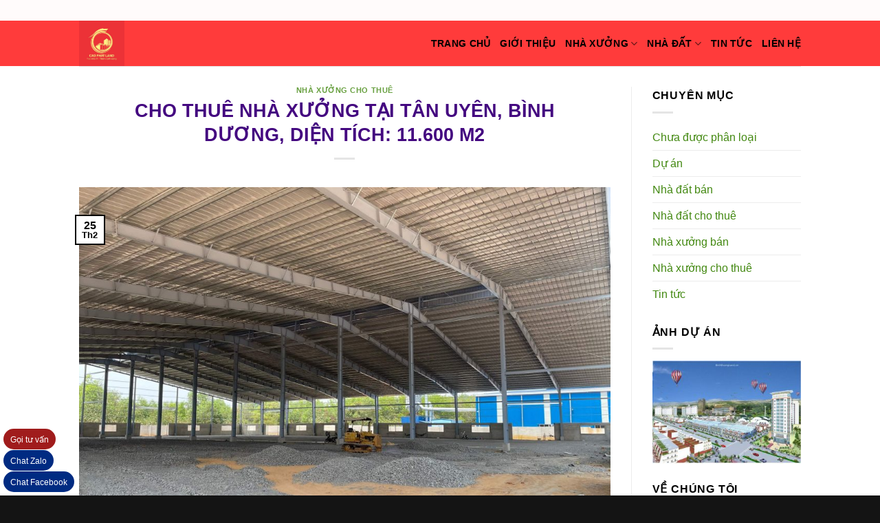

--- FILE ---
content_type: text/html; charset=UTF-8
request_url: https://diaoccaophat.com/cho-thue-nha-xuong-tai-tan-uyen-binh-duong-dien-tich-11-600-m2/
body_size: 10926
content:
<!DOCTYPE html>
<!--[if IE 9 ]> <html lang="vi-VN" class="ie9 loading-site no-js"> <![endif]-->
<!--[if IE 8 ]> <html lang="vi-VN" class="ie8 loading-site no-js"> <![endif]-->
<!--[if (gte IE 9)|!(IE)]><!--><html lang="vi-VN" class="loading-site no-js"> <!--<![endif]-->
<head>
	<meta charset="UTF-8" />
	<meta name="viewport" content="width=device-width, initial-scale=1.0, maximum-scale=1.0, user-scalable=no" />

	<link rel="profile" href="https://gmpg.org/xfn/11" />
	<link rel="pingback" href="https://diaoccaophat.com/xmlrpc.php" />

	<script>(function(html){html.className = html.className.replace(/\bno-js\b/,'js')})(document.documentElement);</script>
<title>CHO THUÊ NHÀ XƯỞNG TẠI TÂN UYÊN, BÌNH DƯƠNG, DIỆN TÍCH: 11.600 M2 &#8211; Cao Phat Land &#8211; Bán và cho thuê nhà xưởng tại Bình Dương</title>
<link rel='dns-prefetch' href='//s.w.org' />
<link rel="alternate" type="application/rss+xml" title="Dòng thông tin Cao Phat Land - Bán và cho thuê nhà xưởng tại Bình Dương &raquo;" href="https://diaoccaophat.com/feed/" />
<link rel="alternate" type="application/rss+xml" title="Dòng phản hồi Cao Phat Land - Bán và cho thuê nhà xưởng tại Bình Dương &raquo;" href="https://diaoccaophat.com/comments/feed/" />
		<script type="text/javascript">
			window._wpemojiSettings = {"baseUrl":"https:\/\/s.w.org\/images\/core\/emoji\/12.0.0-1\/72x72\/","ext":".png","svgUrl":"https:\/\/s.w.org\/images\/core\/emoji\/12.0.0-1\/svg\/","svgExt":".svg","source":{"concatemoji":"https:\/\/diaoccaophat.com\/wp-includes\/js\/wp-emoji-release.min.js?ver=5.2.21"}};
			!function(e,a,t){var n,r,o,i=a.createElement("canvas"),p=i.getContext&&i.getContext("2d");function s(e,t){var a=String.fromCharCode;p.clearRect(0,0,i.width,i.height),p.fillText(a.apply(this,e),0,0);e=i.toDataURL();return p.clearRect(0,0,i.width,i.height),p.fillText(a.apply(this,t),0,0),e===i.toDataURL()}function c(e){var t=a.createElement("script");t.src=e,t.defer=t.type="text/javascript",a.getElementsByTagName("head")[0].appendChild(t)}for(o=Array("flag","emoji"),t.supports={everything:!0,everythingExceptFlag:!0},r=0;r<o.length;r++)t.supports[o[r]]=function(e){if(!p||!p.fillText)return!1;switch(p.textBaseline="top",p.font="600 32px Arial",e){case"flag":return s([55356,56826,55356,56819],[55356,56826,8203,55356,56819])?!1:!s([55356,57332,56128,56423,56128,56418,56128,56421,56128,56430,56128,56423,56128,56447],[55356,57332,8203,56128,56423,8203,56128,56418,8203,56128,56421,8203,56128,56430,8203,56128,56423,8203,56128,56447]);case"emoji":return!s([55357,56424,55356,57342,8205,55358,56605,8205,55357,56424,55356,57340],[55357,56424,55356,57342,8203,55358,56605,8203,55357,56424,55356,57340])}return!1}(o[r]),t.supports.everything=t.supports.everything&&t.supports[o[r]],"flag"!==o[r]&&(t.supports.everythingExceptFlag=t.supports.everythingExceptFlag&&t.supports[o[r]]);t.supports.everythingExceptFlag=t.supports.everythingExceptFlag&&!t.supports.flag,t.DOMReady=!1,t.readyCallback=function(){t.DOMReady=!0},t.supports.everything||(n=function(){t.readyCallback()},a.addEventListener?(a.addEventListener("DOMContentLoaded",n,!1),e.addEventListener("load",n,!1)):(e.attachEvent("onload",n),a.attachEvent("onreadystatechange",function(){"complete"===a.readyState&&t.readyCallback()})),(n=t.source||{}).concatemoji?c(n.concatemoji):n.wpemoji&&n.twemoji&&(c(n.twemoji),c(n.wpemoji)))}(window,document,window._wpemojiSettings);
		</script>
		<style type="text/css">
img.wp-smiley,
img.emoji {
	display: inline !important;
	border: none !important;
	box-shadow: none !important;
	height: 1em !important;
	width: 1em !important;
	margin: 0 .07em !important;
	vertical-align: -0.1em !important;
	background: none !important;
	padding: 0 !important;
}
</style>
	<link rel='stylesheet' id='wp-block-library-css'  href='https://diaoccaophat.com/wp-includes/css/dist/block-library/style.min.css?ver=5.2.21' type='text/css' media='all' />
<link rel='stylesheet' id='flatsome-icons-css'  href='https://diaoccaophat.com/wp-content/themes/flatsome/assets/css/fl-icons.css?ver=3.3' type='text/css' media='all' />
<link rel='stylesheet' id='flatsome-main-css'  href='https://diaoccaophat.com/wp-content/themes/flatsome/assets/css/flatsome.css?ver=3.5.0' type='text/css' media='all' />
<link rel='stylesheet' id='flatsome-style-css'  href='https://diaoccaophat.com/wp-content/themes/flatsome/style.css?ver=3.5.0' type='text/css' media='all' />
<script type='text/javascript' src='https://diaoccaophat.com/wp-includes/js/jquery/jquery.js?ver=1.12.4-wp'></script>
<script type='text/javascript' src='https://diaoccaophat.com/wp-includes/js/jquery/jquery-migrate.min.js?ver=1.4.1'></script>
<link rel='https://api.w.org/' href='https://diaoccaophat.com/wp-json/' />
<link rel="EditURI" type="application/rsd+xml" title="RSD" href="https://diaoccaophat.com/xmlrpc.php?rsd" />
<link rel="wlwmanifest" type="application/wlwmanifest+xml" href="https://diaoccaophat.com/wp-includes/wlwmanifest.xml" /> 
<link rel='prev' title='BÁN NHÀ XƯỞNG TẠI TÂN UYÊN, BÌNH DƯƠNG, DIỆN TÍCH: 19.815 M2' href='https://diaoccaophat.com/ban-nha-xuong-tai-tan-uyen-binh-duong-dien-tich-19-815-m2/' />
<link rel='next' title='CHO THUÊ NHÀ XƯỞNG TẠI BẮC TÂN UYÊN, BÌNH DƯƠNG, DIỆN TÍCH: 3.000 M2' href='https://diaoccaophat.com/cho-thue-nha-xuong-tai-bac-tan-uyen-binh-duong-dien-tich-3-000-m2/' />
<meta name="generator" content="WordPress 5.2.21" />
<link rel="canonical" href="https://diaoccaophat.com/cho-thue-nha-xuong-tai-tan-uyen-binh-duong-dien-tich-11-600-m2/" />
<link rel='shortlink' href='https://diaoccaophat.com/?p=2523' />
<link rel="alternate" type="application/json+oembed" href="https://diaoccaophat.com/wp-json/oembed/1.0/embed?url=https%3A%2F%2Fdiaoccaophat.com%2Fcho-thue-nha-xuong-tai-tan-uyen-binh-duong-dien-tich-11-600-m2%2F" />
<link rel="alternate" type="text/xml+oembed" href="https://diaoccaophat.com/wp-json/oembed/1.0/embed?url=https%3A%2F%2Fdiaoccaophat.com%2Fcho-thue-nha-xuong-tai-tan-uyen-binh-duong-dien-tich-11-600-m2%2F&#038;format=xml" />
<!-- Global site tag (gtag.js) - Google Analytics -->
<script async src="https://www.googletagmanager.com/gtag/js?id=UA-149406262-1"></script>
<script>
  window.dataLayer = window.dataLayer || [];
  function gtag(){dataLayer.push(arguments);}
  gtag('js', new Date());

  gtag('config', 'UA-149406262-1');
</script>
<!-- Facebook Pixel Code -->
<script>
  !function(f,b,e,v,n,t,s)
  {if(f.fbq)return;n=f.fbq=function(){n.callMethod?
  n.callMethod.apply(n,arguments):n.queue.push(arguments)};
  if(!f._fbq)f._fbq=n;n.push=n;n.loaded=!0;n.version='2.0';
  n.queue=[];t=b.createElement(e);t.async=!0;
  t.src=v;s=b.getElementsByTagName(e)[0];
  s.parentNode.insertBefore(t,s)}(window, document,'script',
  'https://connect.facebook.net/en_US/fbevents.js');
  fbq('init', '535265080353168');
  fbq('track', 'PageView');
</script>
<noscript><img height="1" width="1" style="display:none"
  src="https://www.facebook.com/tr?id=535265080353168&ev=PageView&noscript=1"
/></noscript>
<!-- End Facebook Pixel Code --><style>.bg{opacity: 0; transition: opacity 1s; -webkit-transition: opacity 1s;} .bg-loaded{opacity: 1;}</style><!--[if IE]><link rel="stylesheet" type="text/css" href="https://diaoccaophat.com/wp-content/themes/flatsome/assets/css/ie-fallback.css"><script src="//cdnjs.cloudflare.com/ajax/libs/html5shiv/3.6.1/html5shiv.js"></script><script>var head = document.getElementsByTagName('head')[0],style = document.createElement('style');style.type = 'text/css';style.styleSheet.cssText = ':before,:after{content:none !important';head.appendChild(style);setTimeout(function(){head.removeChild(style);}, 0);</script><script src="https://diaoccaophat.com/wp-content/themes/flatsome/assets/libs/ie-flexibility.js"></script><![endif]-->    <script type="text/javascript">
    WebFontConfig = {
      google: { families: [ "-apple-system,+BlinkMacSystemFont,+&quot;Segoe+UI&quot;,+Roboto,+Oxygen-Sans,+Ubuntu,+Cantarell,+&quot;Helvetica+Neue&quot;,+sans-serif:regular,regular","Roboto:regular,regular","Roboto:regular,700","Alike+Angular:regular,regular", ] }
    };
    (function() {
      var wf = document.createElement('script');
      wf.src = 'https://ajax.googleapis.com/ajax/libs/webfont/1/webfont.js';
      wf.type = 'text/javascript';
      wf.async = 'true';
      var s = document.getElementsByTagName('script')[0];
      s.parentNode.insertBefore(wf, s);
    })(); </script>
  <link rel="icon" href="https://diaoccaophat.com/wp-content/uploads/2019/07/cropped-logo_bds-32x32.png" sizes="32x32" />
<link rel="icon" href="https://diaoccaophat.com/wp-content/uploads/2019/07/cropped-logo_bds-192x192.png" sizes="192x192" />
<link rel="apple-touch-icon-precomposed" href="https://diaoccaophat.com/wp-content/uploads/2019/07/cropped-logo_bds-180x180.png" />
<meta name="msapplication-TileImage" content="https://diaoccaophat.com/wp-content/uploads/2019/07/cropped-logo_bds-270x270.png" />
<style id="custom-css" type="text/css">:root {--primary-color: #000000;}/* Site Width */.header-main{height: 66px}#logo img{max-height: 66px}#logo{width:200px;}.header-bottom{min-height: 55px}.header-top{min-height: 30px}.has-transparent + .page-title:first-of-type,.has-transparent + #main > .page-title,.has-transparent + #main > div > .page-title,.has-transparent + #main .page-header-wrapper:first-of-type .page-title{padding-top: 96px;}.header.show-on-scroll,.stuck .header-main{height:70px!important}.stuck #logo img{max-height: 70px!important}.header-bg-color, .header-wrapper {background-color: rgba(255,40,40,0.7)}.header-bottom {background-color: #5820b2}.stuck .header-main .nav > li > a{line-height: 50px }.header-bottom-nav > li > a{line-height: 16px }@media (max-width: 549px) {.header-main{height: 70px}#logo img{max-height: 70px}}.header-top{background-color:rgba(255,255,255,0.98)!important;}/* Color */.accordion-title.active, .has-icon-bg .icon .icon-inner,.logo a, .primary.is-underline, .primary.is-link, .badge-outline .badge-inner, .nav-outline > li.active> a,.nav-outline >li.active > a, .cart-icon strong,[data-color='primary'], .is-outline.primary{color: #000000;}/* Color !important */[data-text-color="primary"]{color: #000000!important;}/* Background */.scroll-to-bullets a,.featured-title, .label-new.menu-item > a:after, .nav-pagination > li > .current,.nav-pagination > li > span:hover,.nav-pagination > li > a:hover,.has-hover:hover .badge-outline .badge-inner,button[type="submit"], .button.wc-forward:not(.checkout):not(.checkout-button), .button.submit-button, .button.primary:not(.is-outline),.featured-table .title,.is-outline:hover, .has-icon:hover .icon-label,.nav-dropdown-bold .nav-column li > a:hover, .nav-dropdown.nav-dropdown-bold > li > a:hover, .nav-dropdown-bold.dark .nav-column li > a:hover, .nav-dropdown.nav-dropdown-bold.dark > li > a:hover, .is-outline:hover, .tagcloud a:hover,.grid-tools a, input[type='submit']:not(.is-form), .box-badge:hover .box-text, input.button.alt,.nav-box > li > a:hover,.nav-box > li.active > a,.nav-pills > li.active > a ,.current-dropdown .cart-icon strong, .cart-icon:hover strong, .nav-line-bottom > li > a:before, .nav-line-grow > li > a:before, .nav-line > li > a:before,.banner, .header-top, .slider-nav-circle .flickity-prev-next-button:hover svg, .slider-nav-circle .flickity-prev-next-button:hover .arrow, .primary.is-outline:hover, .button.primary:not(.is-outline), input[type='submit'].primary, input[type='submit'].primary, input[type='reset'].button, input[type='button'].primary, .badge-inner{background-color: #000000;}/* Border */.nav-vertical.nav-tabs > li.active > a,.scroll-to-bullets a.active,.nav-pagination > li > .current,.nav-pagination > li > span:hover,.nav-pagination > li > a:hover,.has-hover:hover .badge-outline .badge-inner,.accordion-title.active,.featured-table,.is-outline:hover, .tagcloud a:hover,blockquote, .has-border, .cart-icon strong:after,.cart-icon strong,.blockUI:before, .processing:before,.loading-spin, .slider-nav-circle .flickity-prev-next-button:hover svg, .slider-nav-circle .flickity-prev-next-button:hover .arrow, .primary.is-outline:hover{border-color: #000000}.nav-tabs > li.active > a{border-top-color: #000000}.widget_shopping_cart_content .blockUI.blockOverlay:before { border-left-color: #000000 }.woocommerce-checkout-review-order .blockUI.blockOverlay:before { border-left-color: #000000 }/* Fill */.slider .flickity-prev-next-button:hover svg,.slider .flickity-prev-next-button:hover .arrow{fill: #000000;}/* Background Color */[data-icon-label]:after, .secondary.is-underline:hover,.secondary.is-outline:hover,.icon-label,.button.secondary:not(.is-outline),.button.alt:not(.is-outline), .badge-inner.on-sale, .button.checkout, .single_add_to_cart_button{ background-color:#600db4; }/* Color */.secondary.is-underline,.secondary.is-link, .secondary.is-outline,.stars a.active, .star-rating:before, .woocommerce-page .star-rating:before,.star-rating span:before, .color-secondary{color: #600db4}/* Color !important */[data-text-color="secondary"]{color: #600db4!important;}/* Border */.secondary.is-outline:hover{border-color:#600db4}.success.is-underline:hover,.success.is-outline:hover,.success{background-color: #1e0a32}.success-color, .success.is-link, .success.is-outline{color: #1e0a32;}.success-border{border-color: #1e0a32!important;}body{font-size: 100%;}@media screen and (max-width: 549px){body{font-size: 100%;}}body{font-family:"Roboto", sans-serif}body{font-weight: 0}body{color: #000000}.nav > li > a {font-family:"Roboto", sans-serif;}.nav > li > a {font-weight: 700;}h1,h2,h3,h4,h5,h6,.heading-font, .off-canvas-center .nav-sidebar.nav-vertical > li > a{font-family: "-apple-system, BlinkMacSystemFont, &quot;Segoe UI&quot;, Roboto, Oxygen-Sans, Ubuntu, Cantarell, &quot;Helvetica Neue&quot;, sans-serif", sans-serif;}h1,h2,h3,h4,h5,h6,.heading-font,.banner h1,.banner h2{font-weight: 0;}h1,h2,h3,h4,h5,h6,.heading-font{color: #440880;}.alt-font{font-family: "Alike Angular", sans-serif;}.alt-font{font-weight: 0!important;}.header:not(.transparent) .header-nav.nav > li > a {color: #000000;}.header:not(.transparent) .header-nav.nav > li > a:hover,.header:not(.transparent) .header-nav.nav > li.active > a,.header:not(.transparent) .header-nav.nav > li.current > a,.header:not(.transparent) .header-nav.nav > li > a.active,.header:not(.transparent) .header-nav.nav > li > a.current{color: #5910a1;}.header-nav.nav-line-bottom > li > a:before,.header-nav.nav-line-grow > li > a:before,.header-nav.nav-line > li > a:before,.header-nav.nav-box > li > a:hover,.header-nav.nav-box > li.active > a,.header-nav.nav-pills > li > a:hover,.header-nav.nav-pills > li.active > a{color:#FFF!important;background-color: #5910a1;}.header:not(.transparent) .header-bottom-nav.nav > li > a{color: #ffffff;}.header:not(.transparent) .header-bottom-nav.nav > li > a:hover,.header:not(.transparent) .header-bottom-nav.nav > li.active > a,.header:not(.transparent) .header-bottom-nav.nav > li.current > a,.header:not(.transparent) .header-bottom-nav.nav > li > a.active,.header:not(.transparent) .header-bottom-nav.nav > li > a.current{color: #81d742;}.header-bottom-nav.nav-line-bottom > li > a:before,.header-bottom-nav.nav-line-grow > li > a:before,.header-bottom-nav.nav-line > li > a:before,.header-bottom-nav.nav-box > li > a:hover,.header-bottom-nav.nav-box > li.active > a,.header-bottom-nav.nav-pills > li > a:hover,.header-bottom-nav.nav-pills > li.active > a{color:#FFF!important;background-color: #81d742;}a{color: #428810;}.footer-2{background-color: #e22828}.absolute-footer, html{background-color: rgba(0,0,0,0.92)}.label-new.menu-item > a:after{content:"New";}.label-hot.menu-item > a:after{content:"Hot";}.label-sale.menu-item > a:after{content:"Sale";}.label-popular.menu-item > a:after{content:"Popular";}</style></head>

<body data-rsssl=1 class="post-template-default single single-post postid-2523 single-format-standard lightbox nav-dropdown-has-arrow">

<a class="skip-link screen-reader-text" href="#main">Skip to content</a>

<div id="wrapper">


<header id="header" class="header has-sticky sticky-jump">
   <div class="header-wrapper">
	<div id="top-bar" class="header-top nav-dark">
    <div class="flex-row container">
      <div class="flex-col hide-for-medium flex-left">
          <ul class="nav nav-left medium-nav-center nav-small  nav-divided">
                        </ul>
      </div><!-- flex-col left -->

      <div class="flex-col hide-for-medium flex-center">
          <ul class="nav nav-center nav-small  nav-divided">
                        </ul>
      </div><!-- center -->

      <div class="flex-col hide-for-medium flex-right">
         <ul class="nav top-bar-nav nav-right nav-small  nav-divided">
                        </ul>
      </div><!-- .flex-col right -->

            <div class="flex-col show-for-medium flex-grow">
          <ul class="nav nav-center nav-small mobile-nav  nav-divided">
              <li class="html custom html_topbar_left"><strong class="uppercase">CÔNG TY TNHH LÂM MINH LONG</strong></BR>ĐT: 0901.550.510 - 0981.550.510</BR>ĐC: 555A ĐLBD - HIỆP THÀNH - TP.TDM</li>          </ul>
      </div>
      
    </div><!-- .flex-row -->
</div><!-- #header-top -->
<div id="masthead" class="header-main ">
      <div class="header-inner flex-row container logo-left medium-logo-center" role="navigation">

          <!-- Logo -->
          <div id="logo" class="flex-col logo">
            <!-- Header logo -->
<a href="https://diaoccaophat.com/" title="Cao Phat Land &#8211; Bán và cho thuê nhà xưởng tại Bình Dương - Trao niềm tin &#8211; Nhận thịnh vượng" rel="home">
    <img width="200" height="66" src="https://diaoccaophat.com/wp-content/uploads/2019/09/Địa-Ốc-Cao-Phát.jpg" class="header_logo header-logo" alt="Cao Phat Land &#8211; Bán và cho thuê nhà xưởng tại Bình Dương"/><img  width="200" height="66" src="https://diaoccaophat.com/wp-content/uploads/2019/09/Địa-Ốc-Cao-Phát.jpg" class="header-logo-dark" alt="Cao Phat Land &#8211; Bán và cho thuê nhà xưởng tại Bình Dương"/></a>
          </div>

          <!-- Mobile Left Elements -->
          <div class="flex-col show-for-medium flex-left">
            <ul class="mobile-nav nav nav-left ">
              <li class="nav-icon has-icon">
  		<a href="#" data-open="#main-menu" data-pos="left" data-bg="main-menu-overlay" data-color="" class="is-small" aria-controls="main-menu" aria-expanded="false">
		
		  <i class="icon-menu" ></i>
		  		</a>
	</li>            </ul>
          </div>

          <!-- Left Elements -->
          <div class="flex-col hide-for-medium flex-left
            flex-grow">
            <ul class="header-nav header-nav-main nav nav-left  nav-line-bottom nav-size-medium nav-uppercase" >
                          </ul>
          </div>

          <!-- Right Elements -->
          <div class="flex-col hide-for-medium flex-right">
            <ul class="header-nav header-nav-main nav nav-right  nav-line-bottom nav-size-medium nav-uppercase">
              <li id="menu-item-49" class="menu-item menu-item-type-post_type menu-item-object-page menu-item-home  menu-item-49"><a href="https://diaoccaophat.com/" class="nav-top-link">Trang chủ</a></li>
<li id="menu-item-51" class="menu-item menu-item-type-post_type menu-item-object-page  menu-item-51"><a href="https://diaoccaophat.com/gioi-thieu/" class="nav-top-link">Giới thiệu</a></li>
<li id="menu-item-305" class="menu-item menu-item-type-custom menu-item-object-custom menu-item-has-children  menu-item-305 has-dropdown"><a href="#" class="nav-top-link">Nhà xưởng<i class="icon-angle-down" ></i></a>
<ul class='nav-dropdown nav-dropdown-default'>
	<li id="menu-item-303" class="menu-item menu-item-type-taxonomy menu-item-object-category current-post-ancestor current-menu-parent current-post-parent  menu-item-303"><a href="https://diaoccaophat.com/category/nha-xuong-cho-thue/">Nhà xưởng cho thuê</a></li>
	<li id="menu-item-304" class="menu-item menu-item-type-taxonomy menu-item-object-category  menu-item-304"><a href="https://diaoccaophat.com/category/nha-xuong-ban/">Nhà xưởng bán</a></li>
</ul>
</li>
<li id="menu-item-306" class="menu-item menu-item-type-custom menu-item-object-custom menu-item-has-children  menu-item-306 has-dropdown"><a href="#" class="nav-top-link">Nhà đất<i class="icon-angle-down" ></i></a>
<ul class='nav-dropdown nav-dropdown-default'>
	<li id="menu-item-302" class="menu-item menu-item-type-taxonomy menu-item-object-category  menu-item-302"><a href="https://diaoccaophat.com/category/nha-dat-cho-thue/">Nhà đất cho thuê</a></li>
	<li id="menu-item-208" class="menu-item menu-item-type-taxonomy menu-item-object-category  menu-item-208"><a href="https://diaoccaophat.com/category/nha-dat-ban/">Nhà đất bán</a></li>
</ul>
</li>
<li id="menu-item-307" class="menu-item menu-item-type-taxonomy menu-item-object-category  menu-item-307"><a href="https://diaoccaophat.com/category/tin-tuc/" class="nav-top-link">Tin tức</a></li>
<li id="menu-item-52" class="menu-item menu-item-type-post_type menu-item-object-page  menu-item-52"><a href="https://diaoccaophat.com/lien-he/" class="nav-top-link">Liên hệ</a></li>
            </ul>
          </div>

          <!-- Mobile Right Elements -->
          <div class="flex-col show-for-medium flex-right">
            <ul class="mobile-nav nav nav-right ">
                          </ul>
          </div>

      </div><!-- .header-inner -->
     
            <!-- Header divider -->
      <div class="container"><div class="top-divider full-width"></div></div>
      </div><!-- .header-main -->
<div class="header-bg-container fill"><div class="header-bg-image fill"></div><div class="header-bg-color fill"></div></div><!-- .header-bg-container -->   </div><!-- header-wrapper-->
</header>


<main id="main" class="">

<div id="content" class="blog-wrapper blog-single page-wrapper">
	

<div class="row row-large row-divided ">
	
	<div class="large-9 col">
		


<article id="post-2523" class="post-2523 post type-post status-publish format-standard has-post-thumbnail hentry category-nha-xuong-cho-thue tag-cho-thue-nha-xuong-binh-duong tag-nha-xuong-cho-thue-tan-uyen-binh-duong">
	<div class="article-inner ">
		<header class="entry-header">
	<div class="entry-header-text entry-header-text-top text-center">
	   	<h6 class="entry-category is-xsmall">
	<a href="https://diaoccaophat.com/category/nha-xuong-cho-thue/" rel="category tag">Nhà xưởng cho thuê</a></h6>

<h1 class="entry-title">CHO THUÊ NHÀ XƯỞNG TẠI TÂN UYÊN, BÌNH DƯƠNG, DIỆN TÍCH: 11.600 M2</h1>
<div class="entry-divider is-divider small"></div>

	</div><!-- .entry-header -->

    	<div class="entry-image relative">
	   <a href="https://diaoccaophat.com/cho-thue-nha-xuong-tai-tan-uyen-binh-duong-dien-tich-11-600-m2/">
    <img width="1020" height="765" src="https://diaoccaophat.com/wp-content/uploads/2021/02/z2347659836060_840e37dde221a204d0c594fa868f9d7a-1024x768.jpg" class="attachment-large size-large wp-post-image" alt="" srcset="https://diaoccaophat.com/wp-content/uploads/2021/02/z2347659836060_840e37dde221a204d0c594fa868f9d7a-1024x768.jpg 1024w, https://diaoccaophat.com/wp-content/uploads/2021/02/z2347659836060_840e37dde221a204d0c594fa868f9d7a-300x225.jpg 300w, https://diaoccaophat.com/wp-content/uploads/2021/02/z2347659836060_840e37dde221a204d0c594fa868f9d7a-768x576.jpg 768w" sizes="(max-width: 1020px) 100vw, 1020px" /></a>
	   <div class="badge absolute top post-date badge-outline">
	<div class="badge-inner">
		<span class="post-date-day">25</span><br>
		<span class="post-date-month is-small">Th2</span>
	</div>
</div>	</div><!-- .entry-image -->
	</header><!-- post-header -->
		<div class="entry-content single-page">

	<div style="text-align: center;"><span style="font-size: 190%; color: #ff0000;"><strong><span style="font-family: 'times new roman', times, serif;">Tổng quan cho thuê nhà xưởng tại Tân Uyên, Bình Dương:</span></strong></span></div>
<div style="text-align: justify;"></div>
<div style="text-align: justify;"></div>
<div style="text-align: justify;"></div>
<div style="text-align: justify;"></div>
<div style="text-align: justify;"></div>
<div style="text-align: justify;"><span style="font-family: 'times new roman', times, serif; font-size: 150%;">&#8211; Vị trí nhà xưởng: nằm trong cụm sản xuất Tân Uyên, Bình Dương</span></div>
<div style="text-align: justify;"></div>
<div style="text-align: justify;"><span style="font-family: 'times new roman', times, serif; font-size: 150%;">&#8211; Diện tích khuôn viên: 20.000 m2</span></div>
<div style="text-align: justify;"></div>
<div style="text-align: justify;"><span style="font-family: 'times new roman', times, serif; font-size: 150%;">&#8211; Diện tích nhà xưởng: 11.600 m2</span></div>
<div style="text-align: justify;"></div>
<div style="text-align: justify;"><span style="font-family: 'times new roman', times, serif; font-size: 150%;">&#8211; Diện tích văn phòng: 300 m2</span></div>
<div style="text-align: justify;"></div>
<div style="text-align: justify;"><span style="font-family: 'times new roman', times, serif; font-size: 150%;">&#8211; <a href="https://diaoccaophat.com/cho-thue-nha-xuong-trong-khu-cong-nghiep-my-phuoc-3-binh-duong-dien-tich-14-000-m2/"><strong>Nhà xưởng cho thuê</strong></a> phù hợp với các doanh nghiệp có quy mô sản xuất kinh doanh vừa và lớn</span></div>
<div style="text-align: justify;"></div>
<div style="text-align: justify;"><span style="font-family: 'times new roman', times, serif; font-size: 150%;">&#8211; <strong>Nhà xưởng cho thuê</strong> thích hợp sản xuất nhiều ngành nghề sạch, phù hợp nhiều lĩnh vực đầu tư hoặc cho thuê kho xưởng</span></div>
<div style="text-align: justify;"></div>
<div style="text-align: justify;"><span style="font-family: 'times new roman', times, serif; font-size: 150%;">&#8211; Văn phòng, công trình phụ ( nhà ăn, nhà xe, phòng bảo vệ,..) được xây dựng đầy đủ, hiện đại</span></div>
<div style="text-align: justify;"></div>
<div style="text-align: justify;"><span style="font-family: 'times new roman', times, serif; font-size: 150%;">&#8211; Hạ tầng kỹ thuật hiện đại, thông tin liên lạc nhanh chóng</span></div>
<div style="text-align: justify;"></div>
<div style="text-align: justify;"><span style="font-family: 'times new roman', times, serif; font-size: 150%;">&#8211; PCCC tự động, đảm bảo an toàn</span></div>
<div style="text-align: justify;"></div>
<div style="text-align: justify;"><span style="font-family: 'times new roman', times, serif; font-size: 150%;">&#8211; Bình điện 1000 đang được xây dựng </span></div>
<div style="text-align: justify;"></div>
<div style="text-align: justify;"><span style="font-family: 'times new roman', times, serif; font-size: 150%;">&#8211; Khu vực an ninh cực kỳ tốt, giám sát 24/24</span></div>
<div style="text-align: justify;"></div>
<div style="text-align: justify;"><span style="font-family: 'times new roman', times, serif; font-size: 150%;">&#8211; Dân cư trên địa bàn tập trung đông, dễ tuyển lao động</span></div>
<div></div>
<div style="text-align: justify;"><span style="font-family: 'times new roman', times, serif; font-size: 150%;">&#8211; Nhà xưởng cho thuê được xây mới 100%, đẹp, đạt chuẩn, đang trong quá trình hoàn thiện</span></div>
<div style="text-align: justify;"></div>
<div style="text-align: justify;"><span style="font-family: 'times new roman', times, serif; font-size: 150%;">&#8211; Được thiết kế bằng khung kèo zamil chắc chắn, đảm bảo an toàn</span></div>
<div style="text-align: justify;"></div>
<div style="text-align: justify;"><span style="font-family: 'times new roman', times, serif; font-size: 150%;">&#8211; Tường và mái xưởng cao ráo, thông thoáng, đảm bảo độ sản phù hợp cho sản xuất</span></div>
<div style="text-align: justify;"></div>
<div style="text-align: justify;"><span style="font-family: 'times new roman', times, serif; font-size: 150%;">&#8211; Nền xưởng được đổ bên tông chịu lực chịu nhiệt tốt</span></div>
<div style="text-align: justify;"></div>
<div style="text-align: justify;"><span style="font-family: 'times new roman', times, serif; font-size: 150%;">&#8211; Bàn giao xưởng trong vòng 60 ngày</span></div>
<div style="text-align: justify;"></div>
<div style="text-align: justify;"><span style="font-family: 'times new roman', times, serif; font-size: 150%;">&#8211; Giá cho thuê nhà xưởng: 3 usd/m2</span></div>
<div style="text-align: justify;"></div>
<div style="text-align: justify;"><span style="font-family: 'times new roman', times, serif; font-size: 150%;">&#8211; Giá cho thuê văn phòng: 5 usd/m2</span></div>
<div style="text-align: justify;"></div>
<div style="text-align: justify;"><span style="font-family: 'times new roman', times, serif; font-size: 150%;">&#8211; Giá cho thuê chưa bao gồm thuế</span></div>
<div style="text-align: justify;"></div>
<div style="text-align: justify;"><span style="font-family: 'times new roman', times, serif; font-size: 150%;">&#8211; Đặt cọc 6 tháng, hợp đồng thuê 5 năm trở lên</span></div>
<div style="text-align: justify;"></div>
<div style="text-align: justify;"><span style="font-family: 'times new roman', times, serif; font-size: 150%;">&#8211; Hồ sơ giấy tờ đầy đủ, pháp lý rõ ràng</span></div>
<div style="text-align: justify;"></div>
<div style="text-align: justify;"><span style="font-family: 'times new roman', times, serif; font-size: 150%;">&#8211; Hỗ trợ người nước ngoài đứng tên</span></div>
<div style="text-align: justify;"></div>
<div style="text-align: justify;"><span style="font-family: 'times new roman', times, serif; font-size: 150%;">&#8211; Thương lượng chính chủ cho khách thiện chí</span></div>
<div></div>
<div></div>
<div><strong><img class="alignnone size-large wp-image-2524" src="https://diaoccaophat.com/wp-content/uploads/2021/02/z2347659845816_ef292fd99599c58d9f5d0380176b6fce-1024x768.jpg" alt="" width="1020" height="765" srcset="https://diaoccaophat.com/wp-content/uploads/2021/02/z2347659845816_ef292fd99599c58d9f5d0380176b6fce-1024x768.jpg 1024w, https://diaoccaophat.com/wp-content/uploads/2021/02/z2347659845816_ef292fd99599c58d9f5d0380176b6fce-300x225.jpg 300w, https://diaoccaophat.com/wp-content/uploads/2021/02/z2347659845816_ef292fd99599c58d9f5d0380176b6fce-768x576.jpg 768w" sizes="(max-width: 1020px) 100vw, 1020px" /></strong></div>
<div></div>
<div></div>
<div style="text-align: justify;"><span style="font-family: 'times new roman', times, serif; font-size: 150%; color: #0000ff;">Tư vấn nhiệt tình và hoàn toàn miễn phí. Đặc biệt luôn đồng hành cùng quý khách hàng, tư vấn hỗ trợ pháp lý, thủ tục theo mong muốn và yêu cầu khách hàng.</span></div>
<div style="text-align: justify;"><strong><span style="font-family: 'times new roman', times, serif; font-size: 150%; color: #ff0000;">CÔNG TY TNHH ĐỊA ỐC CAO PHÁT</span></strong></div>
<div style="text-align: justify;"><strong><span style="font-family: 'times new roman', times, serif; font-size: 150%;">Trao niềm tin – Nhận thịnh vượng</span></strong></div>
<div style="text-align: justify;"><strong><span style="font-family: 'times new roman', times, serif; font-size: 150%;">Địa chỉ : 1286 Nguyễn Chí Thanh, P. Hiệp An, TP. Thủ Dầu Một, Bình Dương</span></strong></div>
<div style="text-align: justify;"><strong><span style="font-family: 'times new roman', times, serif; font-size: 150%; color: #ff0000;">Điện thoại : 0917 719 789 Hotline : 0937 975 976 (Mr Trí)</span></strong></div>
<div style="text-align: justify;"><strong><span style="font-family: 'times new roman', times, serif; font-size: 150%;">Email : diaoccaophat@gmail.com</span></strong></div>
<div style="text-align: justify;"><strong><span style="font-family: 'times new roman', times, serif; font-size: 150%;">Website : nhaxuongmiendong.com, diaoccaophat.com</span></strong></div>

	
	</div><!-- .entry-content2 -->



	</div><!-- .article-inner -->
</article><!-- #-2523 -->




<div id="comments" class="comments-area">

	
	
	
	
</div><!-- #comments -->
	</div> <!-- .large-9 -->

	<div class="post-sidebar large-3 col">
		<div id="secondary" class="widget-area " role="complementary">
		<aside id="categories-2" class="widget widget_categories"><span class="widget-title "><span>Chuyên mục</span></span><div class="is-divider small"></div>		<ul>
				<li class="cat-item cat-item-1"><a href="https://diaoccaophat.com/category/khong-phan-loai/">Chưa được phân loại</a>
</li>
	<li class="cat-item cat-item-20"><a href="https://diaoccaophat.com/category/du-an/" title="Dự án đang bán">Dự án</a>
</li>
	<li class="cat-item cat-item-21"><a href="https://diaoccaophat.com/category/nha-dat-ban/" title="Nhà đất bán">Nhà đất bán</a>
</li>
	<li class="cat-item cat-item-22"><a href="https://diaoccaophat.com/category/nha-dat-cho-thue/">Nhà đất cho thuê</a>
</li>
	<li class="cat-item cat-item-25"><a href="https://diaoccaophat.com/category/nha-xuong-ban/">Nhà xưởng bán</a>
</li>
	<li class="cat-item cat-item-24"><a href="https://diaoccaophat.com/category/nha-xuong-cho-thue/">Nhà xưởng cho thuê</a>
</li>
	<li class="cat-item cat-item-16"><a href="https://diaoccaophat.com/category/tin-tuc/">Tin tức</a>
</li>
		</ul>
			</aside><aside id="media_image-4" class="widget widget_media_image"><span class="widget-title "><span>ảnh dự án</span></span><div class="is-divider small"></div><img width="300" height="208" src="https://diaoccaophat.com/wp-content/uploads/2019/09/973052926585-1-300x208.jpg" class="image wp-image-312  attachment-medium size-medium" alt="" style="max-width: 100%; height: auto;" srcset="https://diaoccaophat.com/wp-content/uploads/2019/09/973052926585-1-300x208.jpg 300w, https://diaoccaophat.com/wp-content/uploads/2019/09/973052926585-1-768x532.jpg 768w, https://diaoccaophat.com/wp-content/uploads/2019/09/973052926585-1.jpg 770w" sizes="(max-width: 300px) 100vw, 300px" /></aside><aside id="text-5" class="widget widget_text"><span class="widget-title "><span>Về chúng tôi</span></span><div class="is-divider small"></div>			<div class="textwidget"><p><strong>Công ty chúng tôi</strong> được thành lập và phát triển với nhiều kinh nghiệm trong lĩnh vực bất động sản.</p>
<p>Với <strong>chiến lược phù hợp</strong> và <strong>tư duy quản trị đúng đắn</strong> cùng <strong>tinh thần đoàn kết</strong>, nỗ lực của toàn công ty, thương hiệu <strong>Công ty chúng tôi</strong> ngày càng được khẳng định vững chắc trên thị trường.</p>
<p>&nbsp;</p>
</div>
		</aside></div><!-- #secondary -->
	</div><!-- .post-sidebar -->

</div><!-- .row -->

</div><!-- #content .page-wrapper -->


</main><!-- #main -->

<footer id="footer" class="footer-wrapper">

	
<!-- FOOTER 1 -->


<!-- FOOTER 2 -->
<div class="footer-widgets footer footer-2 dark">
		<div class="row dark large-columns-3 mb-0">
	   		<div id="text-3" class="col pb-0 widget widget_text"><span class="widget-title">liên hệ chúng tôi</span><div class="is-divider small"></div>			<div class="textwidget"><p><strong>Công ty TNHH Địa ốc Cao Phát</strong></p>
<p><strong>Địa chỉ:</strong> Số 1286 Nguyễn Chí Thanh, phường Hiệp An, TP Thủ Dầu Một, Bình Dương</p>
<p><strong>Lắng nghe</strong> (Zalo): 0917 719 789<br />
0917 719 789<br />
<strong>Email</strong>: nhaxuongmiendong@gmail.com</p>
</div>
		</div><div id="text-4" class="col pb-0 widget widget_text"><span class="widget-title">lĩnh vực hoạt động</span><div class="is-divider small"></div>			<div class="textwidget"><p><b>Địa ốc Cao Phát chuyên cho thuê nhà xưởng, bán nhà xưởng, bán đất sản xuất kinh doanh, đất trồng cây lâu năm, đất ở, đất nông nghiệp, dự án, cho thuê mặt bằng, cho thuê nhà, dịch vụ giấy phép, tư vấn hỗ trợ pháp lý,&#8230; khu vực Miền Đông Nam Bộ, Miền Tây Nam&#8230;</b></p>
</div>
		</div><div id="media_image-3" class="col pb-0 widget widget_media_image"><span class="widget-title">ảnh cty</span><div class="is-divider small"></div><img width="300" height="200" src="https://diaoccaophat.com/wp-content/uploads/2019/10/c0d92d6ca92a4f74163b-300x200.jpg" class="image wp-image-332  attachment-medium size-medium" alt="" style="max-width: 100%; height: auto;" title="ảnh cty" srcset="https://diaoccaophat.com/wp-content/uploads/2019/10/c0d92d6ca92a4f74163b-300x200.jpg 300w, https://diaoccaophat.com/wp-content/uploads/2019/10/c0d92d6ca92a4f74163b.jpg 600w" sizes="(max-width: 300px) 100vw, 300px" /></div>        
		</div><!-- end row -->
</div><!-- end footer 2 -->



<div class="absolute-footer dark medium-text-center text-center">
  <div class="container clearfix">

    
    <div class="footer-primary pull-left">
            <div class="copyright-footer">
        Copyright 2025 © <strong><a href="https://diaoccaophat.com">Địa ốc  Cao Phát</a>      </div>
          </div><!-- .left -->
  </div><!-- .container -->
</div><!-- .absolute-footer -->
<a href="#top" class="back-to-top button invert plain is-outline hide-for-medium icon circle fixed bottom z-1" id="top-link"><i class="icon-angle-up" ></i></a>

</footer><!-- .footer-wrapper -->

</div><!-- #wrapper -->

<!-- Mobile Sidebar -->
<div id="main-menu" class="mobile-sidebar no-scrollbar mfp-hide">
    <div class="sidebar-menu no-scrollbar ">
        <ul class="nav nav-sidebar  nav-vertical nav-uppercase">
              <li class="header-search-form search-form html relative has-icon">
	<div class="header-search-form-wrapper">
		<div class="searchform-wrapper ux-search-box relative form- is-normal"><form method="get" class="searchform" action="https://diaoccaophat.com/" role="search">
		<div class="flex-row relative">
			<div class="flex-col flex-grow">
	   	   <input type="search" class="search-field mb-0" name="s" value="" id="s" placeholder="Tìm kiếm&hellip;" />
			</div><!-- .flex-col -->
			<div class="flex-col">
				<button type="submit" class="ux-search-submit submit-button secondary button icon mb-0">
					<i class="icon-search" ></i>				</button>
			</div><!-- .flex-col -->
		</div><!-- .flex-row -->
    <div class="live-search-results text-left z-top"></div>
</form>
</div>	</div>
</li><li class="menu-item menu-item-type-post_type menu-item-object-page menu-item-home menu-item-49"><a href="https://diaoccaophat.com/" class="nav-top-link">Trang chủ</a></li>
<li class="menu-item menu-item-type-post_type menu-item-object-page menu-item-51"><a href="https://diaoccaophat.com/gioi-thieu/" class="nav-top-link">Giới thiệu</a></li>
<li class="menu-item menu-item-type-custom menu-item-object-custom menu-item-has-children menu-item-305"><a href="#" class="nav-top-link">Nhà xưởng</a>
<ul class=children>
	<li class="menu-item menu-item-type-taxonomy menu-item-object-category current-post-ancestor current-menu-parent current-post-parent menu-item-303"><a href="https://diaoccaophat.com/category/nha-xuong-cho-thue/">Nhà xưởng cho thuê</a></li>
	<li class="menu-item menu-item-type-taxonomy menu-item-object-category menu-item-304"><a href="https://diaoccaophat.com/category/nha-xuong-ban/">Nhà xưởng bán</a></li>
</ul>
</li>
<li class="menu-item menu-item-type-custom menu-item-object-custom menu-item-has-children menu-item-306"><a href="#" class="nav-top-link">Nhà đất</a>
<ul class=children>
	<li class="menu-item menu-item-type-taxonomy menu-item-object-category menu-item-302"><a href="https://diaoccaophat.com/category/nha-dat-cho-thue/">Nhà đất cho thuê</a></li>
	<li class="menu-item menu-item-type-taxonomy menu-item-object-category menu-item-208"><a href="https://diaoccaophat.com/category/nha-dat-ban/">Nhà đất bán</a></li>
</ul>
</li>
<li class="menu-item menu-item-type-taxonomy menu-item-object-category menu-item-307"><a href="https://diaoccaophat.com/category/tin-tuc/" class="nav-top-link">Tin tức</a></li>
<li class="menu-item menu-item-type-post_type menu-item-object-page menu-item-52"><a href="https://diaoccaophat.com/lien-he/" class="nav-top-link">Liên hệ</a></li>
WooCommerce not Found<li class="header-newsletter-item has-icon">

  <a href="#header-newsletter-signup" class="tooltip" title="Sign up for Newsletter">

    <i class="icon-envelop"></i>
    <span class="header-newsletter-title">
      Newsletter    </span>
  </a><!-- .newsletter-link -->

</li><li class="html header-social-icons ml-0">
	<div class="social-icons follow-icons " ><a href="http://url" target="_blank" data-label="Facebook"  rel="nofollow" class="icon plain facebook tooltip" title="Follow on Facebook"><i class="icon-facebook" ></i></a><a href="http://url" target="_blank" rel="nofollow" data-label="Instagram" class="icon plain  instagram tooltip" title="Follow on Instagram"><i class="icon-instagram" ></i></a><a href="http://url" target="_blank"  data-label="Twitter"  rel="nofollow" class="icon plain  twitter tooltip" title="Follow on Twitter"><i class="icon-twitter" ></i></a><a href="mailto:your@email" data-label="E-mail"  rel="nofollow" class="icon plain  email tooltip" title="Send us an email"><i class="icon-envelop" ></i></a></div></li><li class="html custom html_topbar_right"><H2>HOTLINE: 0902.662.110</H2></li>        </ul>
    </div><!-- inner -->
</div><!-- #mobile-menu -->
<div class="mobile-fb">
<a  href="https://m.me/100000731530099" target="_blank"   >
    Chat Facebook</a>
</div>

<div class="mobile-th">
<a id="callnowbutton" href="tel:0917719789">Gọi tư vấn</a><i class="fa fa-phone"></i>
	</div>
	
<div class="mobile-zl">
<a href="http://zalo.me/0917719789" target="_blank">
    Chat Zalo </a>
</div>

<style>
            .mobile-fb {background: #002B82;position: fixed;bottom: 5px;height: 30px;line-height: 30px;
                padding: 0 0px 0 0px;border-radius: 40px;color: #fff;left: 5px;z-index: 99999;
                }

            .mobile-zl {background: #002B82;position: fixed;bottom: 36px;height: 30px;line-height: 30px;
                padding: 0 0px 0 0px;border-radius: 40px;color: #fff;left: 5px;z-index: 99999;
                }
         .mobile-th {background: #a01c1c;position: fixed;bottom: 67px;height: 30px;line-height: 30px;
                padding: 0 0px 0 0px;border-radius: 40px;color: #fff;left: 5px;z-index: 99999;
                }
            .mobile-th a {color: #fff;font-size: 12px;font-weight: normal; text-decoration: none;
                    margin-right: 10px; padding-left: 10px;}
  .mobile-zl a {color: #fff;font-size: 12px;font-weight: normal; text-decoration: none;
                    margin-right: 10px; padding-left: 10px;}
	  .mobile-fb a {color: #fff;font-size: 12px;font-weight: normal; text-decoration: none;
                    margin-right: 10px; padding-left: 10px;}	
	</style><script type='text/javascript' src='https://diaoccaophat.com/wp-content/themes/flatsome/inc/extensions/flatsome-live-search/flatsome-live-search.js?ver=3.5.0'></script>
<script type='text/javascript' src='https://diaoccaophat.com/wp-includes/js/hoverIntent.min.js?ver=1.8.1'></script>
<script type='text/javascript'>
/* <![CDATA[ */
var flatsomeVars = {"ajaxurl":"https:\/\/diaoccaophat.com\/wp-admin\/admin-ajax.php","rtl":"","sticky_height":"70"};
/* ]]> */
</script>
<script type='text/javascript' src='https://diaoccaophat.com/wp-content/themes/flatsome/assets/js/flatsome.js?ver=3.5.0'></script>
<script type='text/javascript' src='https://diaoccaophat.com/wp-includes/js/wp-embed.min.js?ver=5.2.21'></script>

</body>
</html>
